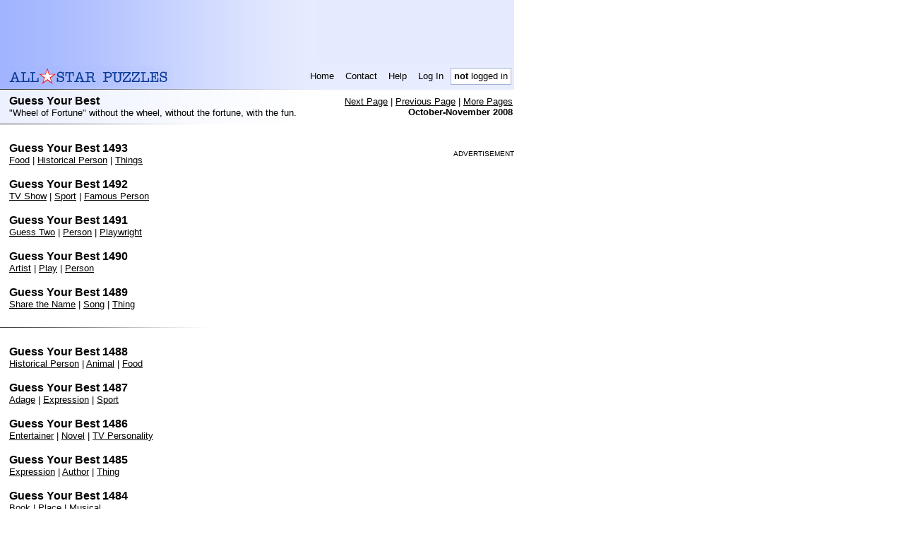

--- FILE ---
content_type: text/html; charset=UTF-8
request_url: https://www.allstarpuzzles.com/guess/index77.html
body_size: 5591
content:
<!DOCTYPE html PUBLIC "-//W3C//DTD XHTML 1.0 Transitional//EN" "http://www.w3.org/TR/xhtml1/DTD/xhtml1-transitional.dtd">
<html>
 <head><title>Free Guess Your Best -- Daily (M-F) -- All-Star Puzzles</title>
  <meta http-equiv="Expires" content="0">  <meta name="author" content="All-Star Puzzles">
  <meta http-equiv="Content-Type" content="text/html;charset=UTF-8">
  <meta name="Description" content="Get a high score by solving this Hangman-like puzzle with the fewest errors.">
  <meta name="Keywords" content="wheel of fortune, hangman, fill in the blanks, puzzles, word puzzles">
  <meta name="google-site-verification" content="vsUHqBqWUwImvYXyVbS3Gp-53HLsJNAoJ24EazurN2w" />
  <meta name="pinterest" content="nopin" />
  <style type="text/css">
body,tr,table,td,th,li,input,textarea{font-family:Verdana,Arial,Helvetica,sans-serif;}
a { color:black }
h1,h2,h3,h4 { padding: 0px; margin: 0px; }

.paddedTD { padding-left: 6px; padding-right: 6px; }
.headerTD { font-size:smaller; }
a.headerLink, a.headerLink:link, a.headerLink:visited, a.headerLink:active { text-decoration:none; }
a.headerLink:hover { text-decoration:underline; }

.subHeader { font-size:smaller; padding:2px; }
.subHeader a, .subHeader a:link, .subHeader a:visited, .subHeader a:active { text-decoration:underline; }
.subHeader a:hover { text-decoration:underline; }

a.footerLink, a.footerLink:link, a.footerLink:visited, a.footerLink:active { text-decoration:none }
a.footerLink:hover { text-decoration:underline; }

table, img { border:0;}
.highlightStarImg { width:10px; height:10px; margin-left:3px;}

.puzTrailingText { width: 715px; }

</style>
<script>
<!--
var asbody_suppressDelete = true;
function asbody_onload()
{}
function asbody_keySuppressDelete(e)
{
  if (!asbody_suppressDelete) return true;
  if ( ! e )
    e = window.event;
  if ( ! e || e.keyCode != 8 )
    return true;
  var src = e.srcElement;
  if ( ! src )
    src = e.target;
  if ( ! src )
    return true;
  var t = src.tagName;
  if ( ! t )
    return true;
  t = t.toLowerCase();
  if ( t == 'input' || t == 'textarea' )
    return true;
  e.cancelBubble = true;
  if ( e.preventDefault )
    e.preventDefault();
  return false;
}
function asbody_regHandlers()
{
  document.body.onkeydown = asbody_keySuppressDelete;
  window.onkeypress = asbody_keySuppressDelete;
  window.onkeydown = asbody_keySuppressDelete;
}
//-->
</script>
<style type="text/css"><!--
.morePuzTable td { font-size:smaller; }
.typeDesc { font-size:smaller; }
.indexTable a { color:black }
.indexTable a:visited { color:#999999; }
img.thumb {border: 1px solid #666666; }
//-->
</style>

            <link rel="canonical" href="https://www.allstarpuzzles.com/guess/index77.html"/>
    </head>
<body leftmargin="0" topmargin="0" marginheight="0" marginwidth="0" style='background-color:white' onload="asbody_onload();asbody_regHandlers();"
  ><table border="0" cellpadding="0" cellspacing="0" width="728"
       style="background-color:#E7ECFF;"><tbody style="background-image:url(https://www.allstarpuzzles.com/impl_img/bg_header_bar.gif); background-repeat:repeat-y;" <tr valign="middle">
  <td><table cellspacing="0" cellpadding="0" border="0" width="100%">
   <tr><td><script language="javascript">
   <!--
   document.write( '<ifr' + 'ame marginwidth="0" marginheight="0" hspace="0" vspace="0" frameborder="0" scrolling="no" width="728" height="90" src="/misc/ads/serve.htm?ii=' + Math.round(Math.random() * 100000) + '&page=html&to=google&type=728x90"></ifr' + 'ame>' );
   //-->
   </script></td></tr>
  </table></td>
 </tr>
  <tr>
  <td><table border="0" cellpadding="0" cellspacing="0" width="715"
             style="margin-left:13px;">
   <tr>
    <td><a href="https://www.allstarpuzzles.com/home.html"><img src="https://www.allstarpuzzles.com/impl_img/logo_one_line.gif" width="230" height="29" border="0" alt="All-Star Puzzles"></a></td>
    <td height="36" align="right"><table border="0" cellpadding="0" cellspacing="4">
     <tr valign="middle" height="24">
              <td class="headerTD paddedTD" nowrap onclick="this.firstChild.click();" onmouseover="this.style.cursor='hand';this.style.backgroundColor='FFFFFF';" onmouseout="this.style.backgroundColor='';" align="center"><a class="headerLink" href="https://www.allstarpuzzles.com/home.html">Home</a></td>
       <td class="headerTD paddedTD" nowrap onclick="this.firstChild.click();" onmouseover="this.style.cursor='hand';this.style.backgroundColor='FFFFFF';" onmouseout="this.style.backgroundColor='';" align="center"><a class="headerLink" href="https://www.allstarpuzzles.com/misc/contact.html">Contact</a></td>
       <td class="headerTD paddedTD" nowrap onclick="this.firstChild.click();" onmouseover="this.style.cursor='hand';this.style.backgroundColor='FFFFFF';" onmouseout="this.style.backgroundColor='';" align="center"><a class="headerLink" href="https://www.allstarpuzzles.com/help/help.html">Help</a></td>
       <td class="headerTD paddedTD" nowrap onclick="this.firstChild.click();" onmouseover="this.style.cursor='hand';this.style.backgroundColor='FFFFFF';" onmouseout="this.style.backgroundColor='';" align="center"><a class="headerLink" href="https://www.allstarpuzzles.com/mem/login.html?l=guess%2Findex77.html">Log In</a></td><td class="headerTD" style="background-color:white; border: 1px solid #A5B1DA;   padding-left: 4px; padding-right: 4px;" nowrap><b>not</b> logged in</td>
      </tr>
     </table>
    </tr>
   </table><img src="https://www.allstarpuzzles.com/impl_img/bg_indent_dark.gif" height="1" border="0" width="450"></td>
 </tr></tbody></table>
<table style="background-image:url(https://www.allstarpuzzles.com/impl_img/bg.gif); background-repeat:repeat-y;" border="0" cellpadding="0" cellspacing="0" width="728">
<tr><td><table style=margin-left:13px;margin-top:7px;margin-bottom:7px; border='0' cellpadding='0' cellspacing='0' width="715">
 <tr valign="top">
  <td><b>Guess Your Best</b><br><font class="typeDesc">"Wheel of Fortune" without the wheel, without the fortune, with the fun.</font></td>
  <td class="subHeader" nowrap align="right" rowspan="2"><a href="index76.html">Next Page</a> | <a href="index78.html">Previous Page</a> |            <a href="#morePages">More Pages</a><br><b>October-November 2008</b></td>
  </tr>
</table></td></tr></table><!--
--><img src="https://www.allstarpuzzles.com/impl_img/bg_indent_small.gif" height="1" border="0" width="300"><br><br><!--
--><table class="indexTable" border="0" cellpadding="0" cellspacing="0" width="728" ><tr valign="top">
<td><table style=margin-left:13px;margin-top:7px;margin-bottom:7px; border='0' cellpadding='0' cellspacing='0' width="410"><tr><td><a name="p01493"></a><b>Guess Your Best 1493</b><font size="-1"><br>
<a href="01493_0.html">Food</a>
| <a href="01493_1.html">Historical Person</a>
| <a href="01493_2.html">Things</a></font><br><br><a name="p01492"></a><b>Guess Your Best 1492</b><font size="-1"><br>
<a href="01492_0.html">TV Show</a>
| <a href="01492_1.html">Sport</a>
| <a href="01492_2.html">Famous Person</a></font><br><br><a name="p01491"></a><b>Guess Your Best 1491</b><font size="-1"><br>
<a href="01491_0.html">Guess Two</a>
| <a href="01491_1.html">Person</a>
| <a href="01491_2.html">Playwright</a></font><br><br><a name="p01490"></a><b>Guess Your Best 1490</b><font size="-1"><br>
<a href="01490_0.html">Artist</a>
| <a href="01490_1.html">Play</a>
| <a href="01490_2.html">Person</a></font><br><br><a name="p01489"></a><b>Guess Your Best 1489</b><font size="-1"><br>
<a href="01489_0.html">Share the Name</a>
| <a href="01489_1.html">Song</a>
| <a href="01489_2.html">Thing</a></font><br><br></td></tr></table><!--
   --><img src="https://www.allstarpuzzles.com/impl_img/bg_indent_small.gif" height="1" border="0" width="300"><!--
--><br><br><table style=margin-left:13px;margin-top:7px;margin-bottom:7px; border='0' cellpadding='0' cellspacing='0' width="410">
<tr><td><a name="p01488"></a><b>Guess Your Best 1488</b><font size="-1"><br>
<a href="01488_0.html">Historical Person</a>
| <a href="01488_1.html">Animal</a>
| <a href="01488_2.html">Food</a></font><br><br><a name="p01487"></a><b>Guess Your Best 1487</b><font size="-1"><br>
<a href="01487_0.html">Adage</a>
| <a href="01487_1.html">Expression</a>
| <a href="01487_2.html">Sport</a></font><br><br><a name="p01486"></a><b>Guess Your Best 1486</b><font size="-1"><br>
<a href="01486_0.html">Entertainer</a>
| <a href="01486_1.html">Novel</a>
| <a href="01486_2.html">TV Personality</a></font><br><br><a name="p01485"></a><b>Guess Your Best 1485</b><font size="-1"><br>
<a href="01485_0.html">Expression</a>
| <a href="01485_1.html">Author</a>
| <a href="01485_2.html">Thing</a></font><br><br><a name="p01484"></a><b>Guess Your Best 1484</b><font size="-1"><br>
<a href="01484_0.html">Book</a>
| <a href="01484_1.html">Place</a>
| <a href="01484_2.html">Musical</a></font><br><br></td></tr></table><!--
   --><img src="https://www.allstarpuzzles.com/impl_img/bg_indent_small.gif" height="1" border="0" width="300"><!--
--><br><br><table style=margin-left:13px;margin-top:7px;margin-bottom:7px; border='0' cellpadding='0' cellspacing='0' width="410">
<tr><td><a name="p01483"></a><b>Guess Your Best 1483</b><font size="-1"><br>
<a href="01483_0.html">The Comics</a>
| <a href="01483_1.html">Fictional Character</a>
| <a href="01483_2.html">Game</a></font><br><br><a name="p01482"></a><b>Guess Your Best 1482</b><font size="-1"><br>
<a href="01482_0.html">Magazine</a>
| <a href="01482_1.html">Event</a>
| <a href="01482_2.html">Product</a></font><br><br><a name="p01481"></a><b>Guess Your Best 1481</b><font size="-1"><br>
<a href="01481_0.html">Artwork</a>
| <a href="01481_1.html">Guess Two</a>
| <a href="01481_2.html">Playwright</a></font><br><br><a name="p01480"></a><b>Guess Your Best 1480</b><font size="-1"><br>
<a href="01480_0.html">Entertainer</a>
| <a href="01480_1.html">Team</a>
| <a href="01480_2.html">Poem</a></font><br><br><a name="p01479"></a><b>Guess Your Best 1479</b><font size="-1"><br>
<a href="01479_0.html">Animal</a>
| <a href="01479_1.html">Historical Person</a>
| <a href="01479_2.html">Mythological Entity</a></font><br><br></td></tr></table><!--
   --><img src="https://www.allstarpuzzles.com/impl_img/bg_indent_small.gif" height="1" border="0" width="300"><!--
--><br><br><table style=margin-left:13px;margin-top:7px;margin-bottom:7px; border='0' cellpadding='0' cellspacing='0' width="410">
<tr><td><a name="p01478"></a><b>Guess Your Best 1478</b><font size="-1"><br>
<a href="01478_0.html">Expression</a>
| <a href="01478_1.html">Food</a>
| <a href="01478_2.html">Historical Person</a></font><br><br><a name="p01477"></a><b>Guess Your Best 1477</b><font size="-1"><br>
<a href="01477_0.html">Drink</a>
| <a href="01477_1.html">Description</a>
| <a href="01477_2.html">Poet</a></font><br><br><a name="p01476"></a><b>Guess Your Best 1476</b><font size="-1"><br>
<a href="01476_0.html">Composer</a>
| <a href="01476_1.html">Movie</a>
| <a href="01476_2.html">Action</a></font><br><br><a name="p01475"></a><b>Guess Your Best 1475</b><font size="-1"><br>
<a href="01475_0.html">Brand Name</a>
| <a href="01475_1.html">Expression</a>
| <a href="01475_2.html">TV Show</a></font><br><br><a name="p01474"></a><b>Guess Your Best 1474</b><font size="-1"><br>
<a href="01474_0.html">Opera</a>
| <a href="01474_1.html">Artist</a>
| <a href="01474_2.html">Fictional Character</a></font><br><br></td></tr></table></td>
<td align="right"><br><font size="-2">ADVERTISEMENT</font><br><script language="javascript">
   <!--
   document.write( '<ifr' + 'ame marginwidth="0" marginheight="0" hspace="0" vspace="0" frameborder="0" scrolling="no" width="300" height="250" src="/misc/ads/serve.htm?ii=' + Math.round(Math.random() * 100000) + '&page=html&to=google&type=300x250"></ifr' + 'ame>' );
   //-->
   </script></td></tr></table><a name="morePages"><img src="https://www.allstarpuzzles.com/impl_img/bg_indent.gif" height="1" border="0" width="450"><!--
--><table style="background-image:url(https://www.allstarpuzzles.com/impl_img/bg.gif); background-repeat:repeat-y;" border="0" cellpadding="0" cellspacing="0" width="728">
<tr><td><table style=margin-left:13px;margin-top:7px;margin-bottom:7px; border='0' cellpadding='0' cellspacing='0' width="715">
  <tr valign="top">
    <td><b>More Guess Your Best</b></td>
    <td class="subHeader" nowrap style="padding:2px" align="right" rowspan="2"><a href="index76.html">Next Page</a> | <a href="index78.html">Previous Page</a></td>
  </tr>
  <tr>
    <td>
       <font size=-1>More recent puzzles have higher numbers.</font>
    </td>
    <td></td>
  </tr>
</table></td></tr></table><!--
--><img src="https://www.allstarpuzzles.com/impl_img/bg_indent.gif" height="1" border="0" width="450"><!--
--><table border="0" cellpadding="0" cellspacing="0" width="715"><tr valign="top">
<td><table style=margin-left:13px;margin-top:7px;margin-bottom:7px; border='0' cellpadding='0' cellspacing='0'>
<tr><td><b>2020</b></td></tr><tr><td><table class="morePuzTable" cellspacing="6" cellpadding="0" border="0">
<tr>    <td><a href='index233.html'>4439-4420</a></td>    <td><a href='index232.html'>4419-4400</a></td>    <td><a href='index231.html'>4399-4380</a></td>    <td><a href='index230.html'>4379-4360</a></td>    <td><a href='index229.html'>4359-4351</a></td><td></td><td></td>
</tr></table></td></tr>
<tr><td><b>2019</b></td></tr><tr><td><table class="morePuzTable" cellspacing="6" cellpadding="0" border="0">
<tr>    <td><a href='index228.html'>4350-4331</a></td>    <td><a href='index227.html'>4330-4311</a></td>    <td><a href='index226.html'>4310-4291</a></td>    <td><a href='index225.html'>4290-4271</a></td>    <td><a href='index224.html'>4270-4251</a></td>    <td><a href='index223.html'>4250-4231</a></td>    <td><a href='index222.html'>4230-4211</a></td></tr><tr>    <td><a href='index221.html'>4210-4191</a></td>    <td><a href='index220.html'>4190-4171</a></td>    <td><a href='index219.html'>4170-4151</a></td>    <td><a href='index218.html'>4150-4142</a></td><td></td><td></td><td></td>
</tr></table></td></tr>
<tr><td><b>2018</b></td></tr><tr><td><table class="morePuzTable" cellspacing="6" cellpadding="0" border="0">
<tr>    <td><a href='index217.html'>4141-4122</a></td>    <td><a href='index216.html'>4121-4102</a></td>    <td><a href='index215.html'>4101-4082</a></td>    <td><a href='index214.html'>4081-4062</a></td>    <td><a href='index213.html'>4061-4042</a></td>    <td><a href='index212.html'>4041-4022</a></td>    <td><a href='index211.html'>4021-4002</a></td></tr><tr>    <td><a href='index210.html'>4001-3982</a></td>    <td><a href='index209.html'>3981-3962</a></td>    <td><a href='index208.html'>3961-3942</a></td>    <td><a href='index207.html'>3941-3922</a></td>    <td><a href='index206.html'>3921-3902</a></td>    <td><a href='index205.html'>3901-3882</a></td>    <td><a href='index204.html'>3881</a></td>
</tr></table></td></tr>
<tr><td><b>2017</b></td></tr><tr><td><table class="morePuzTable" cellspacing="6" cellpadding="0" border="0">
<tr>    <td><a href='index203.html'>3880-3861</a></td>    <td><a href='index202.html'>3860-3841</a></td>    <td><a href='index201.html'>3840-3821</a></td>    <td><a href='index200.html'>3820-3801</a></td>    <td><a href='index199.html'>3800-3781</a></td>    <td><a href='index198.html'>3780-3761</a></td>    <td><a href='index197.html'>3760-3741</a></td></tr><tr>    <td><a href='index196.html'>3740-3721</a></td>    <td><a href='index195.html'>3720-3701</a></td>    <td><a href='index194.html'>3700-3681</a></td>    <td><a href='index193.html'>3680-3661</a></td>    <td><a href='index192.html'>3660-3641</a></td>    <td><a href='index191.html'>3640-3621</a></td><td></td>
</tr></table></td></tr>
<tr><td><b>2016</b></td></tr><tr><td><table class="morePuzTable" cellspacing="6" cellpadding="0" border="0">
<tr>    <td><a href='index190.html'>3620-3601</a></td>    <td><a href='index189.html'>3600-3581</a></td>    <td><a href='index188.html'>3580-3561</a></td>    <td><a href='index187.html'>3560-3541</a></td>    <td><a href='index186.html'>3540-3521</a></td>    <td><a href='index185.html'>3520-3501</a></td>    <td><a href='index184.html'>3500-3481</a></td></tr><tr>    <td><a href='index183.html'>3480-3461</a></td>    <td><a href='index182.html'>3460-3441</a></td>    <td><a href='index181.html'>3440-3421</a></td>    <td><a href='index180.html'>3420-3401</a></td>    <td><a href='index179.html'>3400-3381</a></td>    <td><a href='index178.html'>3380-3361</a></td>    <td><a href='index177.html'>3360</a></td>
</tr></table></td></tr>
<tr><td><b>2015</b></td></tr><tr><td><table class="morePuzTable" cellspacing="6" cellpadding="0" border="0">
<tr>    <td><a href='index176.html'>3359-3340</a></td>    <td><a href='index175.html'>3339-3320</a></td>    <td><a href='index174.html'>3319-3300</a></td>    <td><a href='index173.html'>3299-3280</a></td>    <td><a href='index172.html'>3279-3260</a></td>    <td><a href='index171.html'>3259-3240</a></td>    <td><a href='index170.html'>3239-3220</a></td></tr><tr>    <td><a href='index169.html'>3219-3200</a></td>    <td><a href='index168.html'>3199-3180</a></td>    <td><a href='index167.html'>3179-3160</a></td>    <td><a href='index166.html'>3159-3140</a></td>    <td><a href='index165.html'>3139-3120</a></td>    <td><a href='index164.html'>3119-3100</a></td>    <td><a href='index163.html'>3099</a></td>
</tr></table></td></tr>
<tr><td><b>2014</b></td></tr><tr><td><table class="morePuzTable" cellspacing="6" cellpadding="0" border="0">
<tr>    <td><a href='index162.html'>3098-3079</a></td>    <td><a href='index161.html'>3078-3059</a></td>    <td><a href='index160.html'>3058-3039</a></td>    <td><a href='index159.html'>3038-3019</a></td>    <td><a href='index158.html'>3018-2999</a></td>    <td><a href='index157.html'>2998-2979</a></td>    <td><a href='index156.html'>2978-2959</a></td></tr><tr>    <td><a href='index155.html'>2958-2939</a></td>    <td><a href='index154.html'>2938-2919</a></td>    <td><a href='index153.html'>2918-2899</a></td>    <td><a href='index152.html'>2898-2879</a></td>    <td><a href='index151.html'>2878-2859</a></td>    <td><a href='index150.html'>2858-2839</a></td>    <td><a href='index149.html'>2838</a></td>
</tr></table></td></tr>
<tr><td><b>2013</b></td></tr><tr><td><table class="morePuzTable" cellspacing="6" cellpadding="0" border="0">
<tr>    <td><a href='index148.html'>2837-2818</a></td>    <td><a href='index147.html'>2817-2798</a></td>    <td><a href='index146.html'>2797-2778</a></td>    <td><a href='index145.html'>2777-2758</a></td>    <td><a href='index144.html'>2757-2738</a></td>    <td><a href='index143.html'>2737-2718</a></td>    <td><a href='index142.html'>2717-2698</a></td></tr><tr>    <td><a href='index141.html'>2697-2678</a></td>    <td><a href='index140.html'>2677-2658</a></td>    <td><a href='index139.html'>2657-2638</a></td>    <td><a href='index138.html'>2637-2618</a></td>    <td><a href='index137.html'>2617-2598</a></td>    <td><a href='index136.html'>2597-2578</a></td>    <td><a href='index135.html'>2577</a></td>
</tr></table></td></tr>
<tr><td><b>2012</b></td></tr><tr><td><table class="morePuzTable" cellspacing="6" cellpadding="0" border="0">
<tr>    <td><a href='index134.html'>2576-2557</a></td>    <td><a href='index133.html'>2556-2537</a></td>    <td><a href='index132.html'>2536-2517</a></td>    <td><a href='index131.html'>2516-2497</a></td>    <td><a href='index130.html'>2496-2477</a></td>    <td><a href='index129.html'>2476-2457</a></td>    <td><a href='index128.html'>2456-2437</a></td></tr><tr>    <td><a href='index127.html'>2436-2417</a></td>    <td><a href='index126.html'>2416-2397</a></td>    <td><a href='index125.html'>2396-2377</a></td>    <td><a href='index124.html'>2376-2357</a></td>    <td><a href='index123.html'>2356-2337</a></td>    <td><a href='index122.html'>2336-2317</a></td>    <td><a href='index121.html'>2316</a></td>
</tr></table></td></tr>
<tr><td><b>2011</b></td></tr><tr><td><table class="morePuzTable" cellspacing="6" cellpadding="0" border="0">
<tr>    <td><a href='index120.html'>2315-2296</a></td>    <td><a href='index119.html'>2295-2276</a></td>    <td><a href='index118.html'>2275-2256</a></td>    <td><a href='index117.html'>2255-2236</a></td>    <td><a href='index116.html'>2235-2216</a></td>    <td><a href='index115.html'>2215-2196</a></td>    <td><a href='index114.html'>2195-2176</a></td></tr><tr>    <td><a href='index113.html'>2175-2156</a></td>    <td><a href='index112.html'>2155-2136</a></td>    <td><a href='index111.html'>2135-2116</a></td>    <td><a href='index110.html'>2115-2096</a></td>    <td><a href='index109.html'>2095-2076</a></td>    <td><a href='index108.html'>2075-2056</a></td><td></td>
</tr></table></td></tr>
<tr><td><b>2010</b></td></tr><tr><td><table class="morePuzTable" cellspacing="6" cellpadding="0" border="0">
<tr>    <td><a href='index107.html'>2055-2036</a></td>    <td><a href='index106.html'>2035-2016</a></td>    <td><a href='index105.html'>2015-1996</a></td>    <td><a href='index104.html'>1995-1976</a></td>    <td><a href='index103.html'>1975-1956</a></td>    <td><a href='index102.html'>1955-1936</a></td>    <td><a href='index101.html'>1935-1916</a></td></tr><tr>    <td><a href='index100.html'>1915-1896</a></td>    <td><a href='index99.html'>1895-1876</a></td>    <td><a href='index98.html'>1875-1856</a></td>    <td><a href='index97.html'>1855-1836</a></td>    <td><a href='index96.html'>1835-1816</a></td>    <td><a href='index95.html'>1815-1796</a></td>    <td><a href='index94.html'>1795</a></td>
</tr></table></td></tr>
<tr><td><b>2009</b></td></tr><tr><td><table class="morePuzTable" cellspacing="6" cellpadding="0" border="0">
<tr>    <td><a href='index93.html'>1794-1775</a></td>    <td><a href='index92.html'>1774-1755</a></td>    <td><a href='index91.html'>1754-1735</a></td>    <td><a href='index90.html'>1734-1715</a></td>    <td><a href='index89.html'>1714-1695</a></td>    <td><a href='index88.html'>1694-1675</a></td>    <td><a href='index87.html'>1674-1655</a></td></tr><tr>    <td><a href='index86.html'>1654-1635</a></td>    <td><a href='index85.html'>1634-1615</a></td>    <td><a href='index84.html'>1614-1595</a></td>    <td><a href='index83.html'>1594-1575</a></td>    <td><a href='index82.html'>1574-1555</a></td>    <td><a href='index81.html'>1554-1535</a></td>    <td><a href='index80.html'>1534</a></td>
</tr></table></td></tr>
<tr><td><b>2008</b></td></tr><tr><td><table class="morePuzTable" cellspacing="6" cellpadding="0" border="0">
<tr>    <td><a href='index79.html'>1533-1514</a></td>    <td><a href='index78.html'>1513-1494</a></td>    <td><b>1493-1474</b></td>    <td><a href='index76.html'>1473-1454</a></td>    <td><a href='index75.html'>1453-1434</a></td>    <td><a href='index74.html'>1433-1414</a></td>    <td><a href='index73.html'>1413-1394</a></td></tr><tr>    <td><a href='index72.html'>1393-1374</a></td>    <td><a href='index71.html'>1373-1354</a></td>    <td><a href='index70.html'>1353-1334</a></td>    <td><a href='index69.html'>1333-1314</a></td>    <td><a href='index68.html'>1313-1294</a></td>    <td><a href='index67.html'>1293-1274</a></td>    <td><a href='index66.html'>1273-1272</a></td>
</tr></table></td></tr>
<tr><td><b>2007</b></td></tr><tr><td><table class="morePuzTable" cellspacing="6" cellpadding="0" border="0">
<tr>    <td><a href='index65.html'>1271-1252</a></td>    <td><a href='index64.html'>1251-1232</a></td>    <td><a href='index63.html'>1231-1212</a></td>    <td><a href='index62.html'>1211-1192</a></td>    <td><a href='index61.html'>1191-1172</a></td>    <td><a href='index60.html'>1171-1152</a></td>    <td><a href='index59.html'>1151-1132</a></td></tr><tr>    <td><a href='index58.html'>1131-1112</a></td>    <td><a href='index57.html'>1111-1092</a></td>    <td><a href='index56.html'>1091-1072</a></td>    <td><a href='index55.html'>1071-1052</a></td>    <td><a href='index54.html'>1051-1032</a></td>    <td><a href='index53.html'>1031-1012</a></td>    <td><a href='index52.html'>1011</a></td>
</tr></table></td></tr>
<tr><td><b>2006</b></td></tr><tr><td><table class="morePuzTable" cellspacing="6" cellpadding="0" border="0">
<tr>    <td><a href='index51.html'>1010-991</a></td>    <td><a href='index50.html'>990-971</a></td>    <td><a href='index49.html'>970-951</a></td>    <td><a href='index48.html'>950-931</a></td>    <td><a href='index47.html'>930-911</a></td>    <td><a href='index46.html'>910-891</a></td>    <td><a href='index45.html'>890-871</a></td></tr><tr>    <td><a href='index44.html'>870-851</a></td>    <td><a href='index43.html'>850-831</a></td>    <td><a href='index42.html'>830-811</a></td>    <td><a href='index41.html'>810-791</a></td>    <td><a href='index40.html'>790-771</a></td>    <td><a href='index39.html'>770-751</a></td><td></td>
</tr></table></td></tr>
<tr><td><b>2005</b></td></tr><tr><td><table class="morePuzTable" cellspacing="6" cellpadding="0" border="0">
<tr>    <td><a href='index38.html'>750-731</a></td>    <td><a href='index37.html'>730-711</a></td>    <td><a href='index36.html'>710-691</a></td>    <td><a href='index35.html'>690-671</a></td>    <td><a href='index34.html'>670-651</a></td>    <td><a href='index33.html'>650-631</a></td>    <td><a href='index32.html'>630-611</a></td></tr><tr>    <td><a href='index31.html'>610-591</a></td>    <td><a href='index30.html'>590-571</a></td>    <td><a href='index29.html'>570-551</a></td>    <td><a href='index28.html'>550-531</a></td>    <td><a href='index27.html'>530-511</a></td>    <td><a href='index26.html'>510-491</a></td><td></td>
</tr></table></td></tr>
<tr><td><b>2004</b></td></tr><tr><td><table class="morePuzTable" cellspacing="6" cellpadding="0" border="0">
<tr>    <td><a href='index25.html'>490-471</a></td>    <td><a href='index24.html'>470-451</a></td>    <td><a href='index23.html'>450-431</a></td>    <td><a href='index22.html'>430-411</a></td>    <td><a href='index21.html'>410-391</a></td>    <td><a href='index20.html'>390-371</a></td>    <td><a href='index19.html'>370-351</a></td></tr><tr>    <td><a href='index18.html'>350-331</a></td>    <td><a href='index17.html'>330-311</a></td>    <td><a href='index16.html'>310-291</a></td>    <td><a href='index15.html'>290-271</a></td>    <td><a href='index14.html'>270-251</a></td>    <td><a href='index13.html'>250-231</a></td>    <td><a href='index12.html'>230-229</a></td>
</tr></table></td></tr>
<tr><td><b>2003</b></td></tr><tr><td><table class="morePuzTable" cellspacing="6" cellpadding="0" border="0">
<tr>    <td><a href='index11.html'>228-209</a></td>    <td><a href='index10.html'>208-189</a></td>    <td><a href='index9.html'>188-169</a></td>    <td><a href='index8.html'>168-149</a></td>    <td><a href='index7.html'>148-129</a></td>    <td><a href='index6.html'>128-109</a></td>    <td><a href='index5.html'>108-89</a></td></tr><tr>    <td><a href='index4.html'>88-69</a></td>    <td><a href='index3.html'>68-49</a></td>    <td><a href='index2.html'>48-29</a></td>    <td><a href='index1.html'>28-9</a></td>    <td><a href='index0.html'>8-1</a></td><td></td><td></td>
</tr></table></td></tr>
</table></td>
</tr></table></td></tr></table><img src="https://www.allstarpuzzles.com/impl_img/bg_indent.gif" height="1" border="0" width="450"><table border="0" cellpadding="0" cellspacing="0" style="background-image:url(https://www.allstarpuzzles.com/impl_img/bg.gif); background-repeat:repeat-y;">
  <tr><td><table style="margin-left:13px;margin-top:7px;margin-bottom:7px;" border="0" cellpadding="0" cellspacing="0">
   <tr>
    <td style="font-size:smaller"><b>Copyright &#169; 2002-2026 Infinitas LLC.  All rights reserved.</b></td>
   </tr>
   <tr style="font-size:smaller;">
    <td align="left" style="font-size:smaller"><a class="footerLink" href="https://www.allstarpuzzles.com/misc/contact.html">Contact</a>
| <a class="footerLink" href="https://www.allstarpuzzles.com/help/help.html">Help</a>
| <a class="footerLink" href="https://www.allstarpuzzles.com/help/privacy.html">Privacy Policy</a>
    </td>
   </tr>
  </table></td></tr>
  </table><img src="https://www.allstarpuzzles.com/impl_img/bg_indent.gif" height="1" border="0" width="450"><br><br><!--Proc in 0.041 seconds--><script type="text/javascript">
var gaJsHost = (("https:" == document.location.protocol) ? "https://ssl." : "http://www.");
document.write(unescape("%3Cscript src='" + gaJsHost + "google-analytics.com/ga.js' type='text/javascript'%3E%3C/script%3E"));
</script>
<script type="text/javascript">
try{
var pageTracker = _gat._getTracker("UA-222221-1");
pageTracker._trackPageview();
} catch(err) {}</script>
</body>
</html>


--- FILE ---
content_type: text/html; charset=utf-8
request_url: https://www.google.com/recaptcha/api2/aframe
body_size: 266
content:
<!DOCTYPE HTML><html><head><meta http-equiv="content-type" content="text/html; charset=UTF-8"></head><body><script nonce="gbyHyvg0y4klx6lcx8yqkw">/** Anti-fraud and anti-abuse applications only. See google.com/recaptcha */ try{var clients={'sodar':'https://pagead2.googlesyndication.com/pagead/sodar?'};window.addEventListener("message",function(a){try{if(a.source===window.parent){var b=JSON.parse(a.data);var c=clients[b['id']];if(c){var d=document.createElement('img');d.src=c+b['params']+'&rc='+(localStorage.getItem("rc::a")?sessionStorage.getItem("rc::b"):"");window.document.body.appendChild(d);sessionStorage.setItem("rc::e",parseInt(sessionStorage.getItem("rc::e")||0)+1);localStorage.setItem("rc::h",'1768900572577');}}}catch(b){}});window.parent.postMessage("_grecaptcha_ready", "*");}catch(b){}</script></body></html>

--- FILE ---
content_type: text/html; charset=utf-8
request_url: https://www.google.com/recaptcha/api2/aframe
body_size: -269
content:
<!DOCTYPE HTML><html><head><meta http-equiv="content-type" content="text/html; charset=UTF-8"></head><body><script nonce="EJfYtR-Hvx2hGHuUPJZIKQ">/** Anti-fraud and anti-abuse applications only. See google.com/recaptcha */ try{var clients={'sodar':'https://pagead2.googlesyndication.com/pagead/sodar?'};window.addEventListener("message",function(a){try{if(a.source===window.parent){var b=JSON.parse(a.data);var c=clients[b['id']];if(c){var d=document.createElement('img');d.src=c+b['params']+'&rc='+(localStorage.getItem("rc::a")?sessionStorage.getItem("rc::b"):"");window.document.body.appendChild(d);sessionStorage.setItem("rc::e",parseInt(sessionStorage.getItem("rc::e")||0)+1);localStorage.setItem("rc::h",'1768900572688');}}}catch(b){}});window.parent.postMessage("_grecaptcha_ready", "*");}catch(b){}</script></body></html>